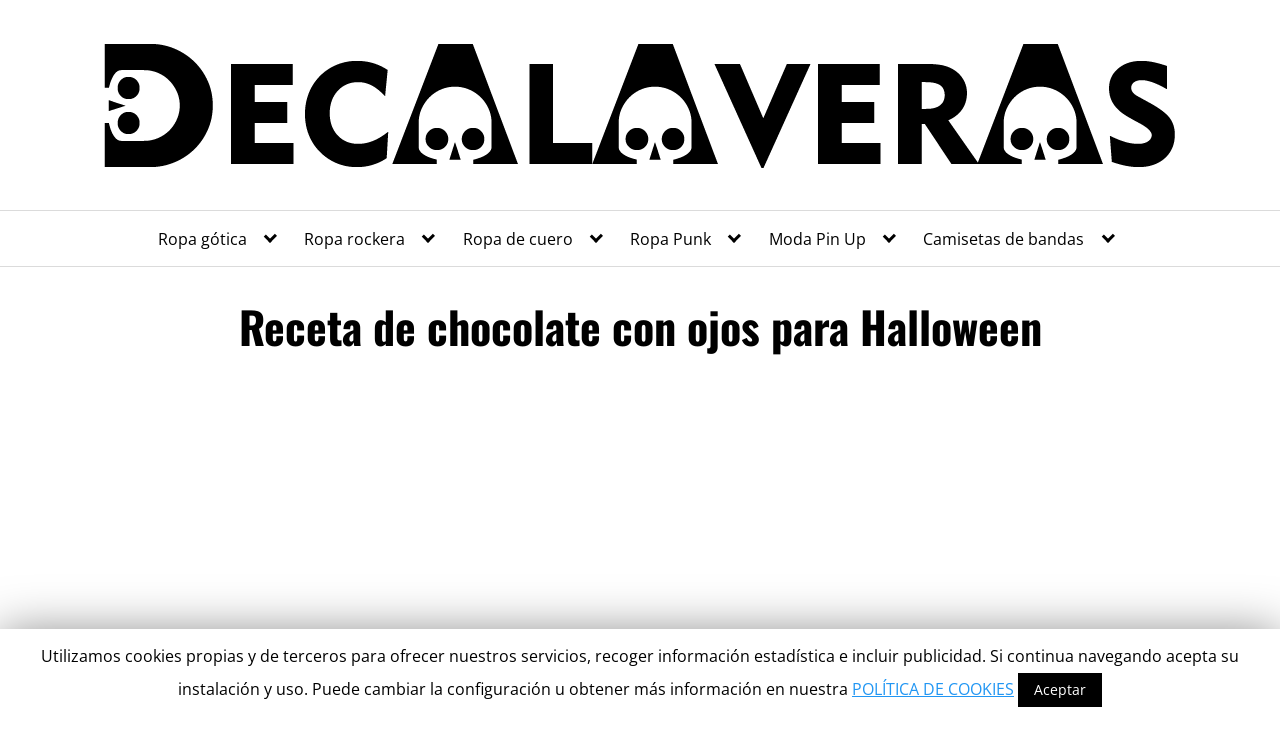

--- FILE ---
content_type: text/html; charset=utf-8
request_url: https://www.google.com/recaptcha/api2/aframe
body_size: 268
content:
<!DOCTYPE HTML><html><head><meta http-equiv="content-type" content="text/html; charset=UTF-8"></head><body><script nonce="SMcRdUIjNzSffh97VVJqrQ">/** Anti-fraud and anti-abuse applications only. See google.com/recaptcha */ try{var clients={'sodar':'https://pagead2.googlesyndication.com/pagead/sodar?'};window.addEventListener("message",function(a){try{if(a.source===window.parent){var b=JSON.parse(a.data);var c=clients[b['id']];if(c){var d=document.createElement('img');d.src=c+b['params']+'&rc='+(localStorage.getItem("rc::a")?sessionStorage.getItem("rc::b"):"");window.document.body.appendChild(d);sessionStorage.setItem("rc::e",parseInt(sessionStorage.getItem("rc::e")||0)+1);localStorage.setItem("rc::h",'1769605897485');}}}catch(b){}});window.parent.postMessage("_grecaptcha_ready", "*");}catch(b){}</script></body></html>